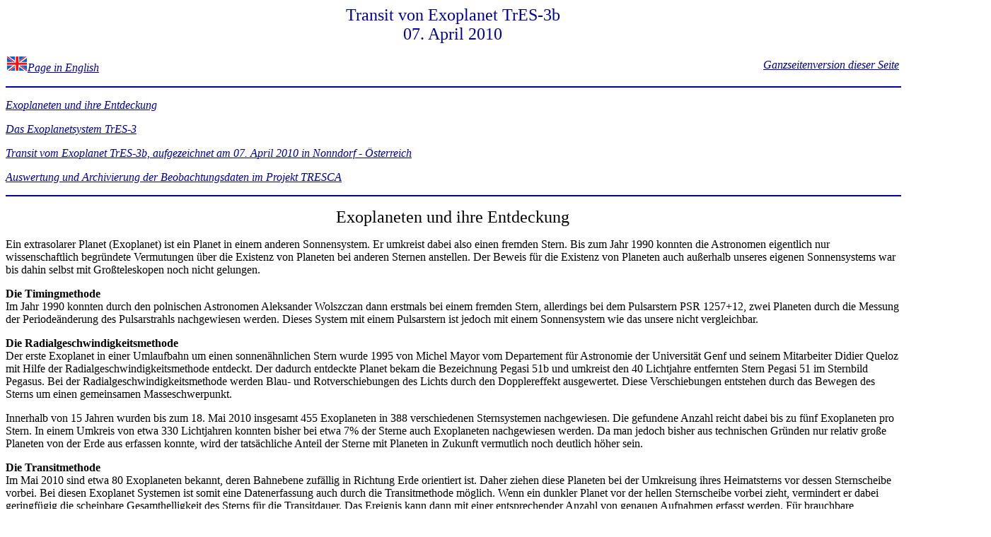

--- FILE ---
content_type: text/html
request_url: http://www.dangl.at/2010/exoplanet/tres3b/tres3b_g.htm
body_size: 16656
content:
<HTML>
<HEAD>
<TITLE>Gerhard Dangl - Transit Exoplanet TrES-3b</TITLE>
<meta name="description" content="Transit Exoplanet TrES-3b">
<meta name="author" content="Gerhard Dangl">
<meta name="keywords" content="Dangl, Waldviertel, Astro, Transit, Exoplanet, TrES-3b, Bilder, Images">
<meta name="robots" content="follow">
<meta http-equiv="content-type" content="text/html;CHARSET=iso8859-1">
</HEAD>
<BODY BGCOLOR="#FFFFFF" TEXT="#000000" LINK="#0000A0" VLINK="#008000" ALINK="#000080">
<a name="anfang">
<P ALIGN="CENTER"><font size=+2><FONT COLOR="#0000A0">Transit von Exoplanet TrES-3b<BR>07. April 2010</FONT></FONT>
<P>
<TABLE BORDER="0" width=100% BGCOLOR="#FFFFFF" CELLSPACING="0">
<TR><TD ALIGN="LEFT"><i><A HREF="./tres3b_e.htm"><img src="gb_flag.gif" border=0 alt="gb_flag" WIDTH="30" HEIGHT="22">Page in English</A></i></TD><TD ALIGN="RIGHT"><i><A HREF="http://www.dangl.at/2010/exoplanet/tres3b/tres3b_g.htm" target="_parent" >Ganzseitenversion dieser Seite</A></i></TD></TR>
</TABLE>
<P>
<HR COLOR=#0000A0 WIDTH=100% SIZE=2 ALIGN="CENTER">
<P ALIGN="LEFT"><i><a href="#exoplanets">Exoplaneten und ihre Entdeckung</a></i>
<P ALIGN="LEFT"><i><a href="#tres3b">Das Exoplanetsystem TrES-3</a></i>
<P ALIGN="LEFT"><i><a href="#transit1">Transit vom Exoplanet TrES-3b, aufgezeichnet am 07. April 2010 in Nonndorf - &Ouml;sterreich</a></i>
<P ALIGN="LEFT"><i><a href="#tresca">Auswertung und Archivierung der Beobachtungsdaten im Projekt TRESCA</a></i>
<P>
<HR COLOR=#0000A0 WIDTH=100% SIZE=2 ALIGN="CENTER">
<a name="exoplanets">
<P>
<P ALIGN="CENTER"><font size=+2>Exoplaneten und ihre Entdeckung</FONT>
<P>
Ein extrasolarer Planet (Exoplanet) ist ein Planet in einem anderen Sonnensystem. Er umkreist dabei also einen fremden Stern. Bis zum Jahr 1990 konnten die Astronomen eigentlich nur wissenschaftlich begr&uuml;ndete Vermutungen &uuml;ber die Existenz von Planeten bei anderen Sternen anstellen. Der Beweis f&uuml;r die Existenz von Planeten auch au&szlig;erhalb unseres eigenen Sonnensystems war bis dahin selbst mit Gro&szlig;teleskopen noch nicht gelungen.
<P>
<b>Die Timingmethode</b><BR>
Im Jahr 1990 konnten durch den polnischen Astronomen Aleksander Wolszczan dann erstmals bei einem fremden Stern, allerdings bei dem Pulsarstern PSR 1257+12, zwei Planeten durch die Messung der Periode&auml;nderung des Pulsarstrahls nachgewiesen werden. Dieses System mit einem Pulsarstern ist jedoch mit einem Sonnensystem wie das unsere nicht vergleichbar.
<P>
<b>Die Radialgeschwindigkeitsmethode</b><BR>
Der erste Exoplanet in einer Umlaufbahn um einen sonnen&auml;hnlichen Stern wurde 1995 von Michel Mayor vom Departement für Astronomie der Universit&auml;t Genf und seinem Mitarbeiter Didier Queloz mit Hilfe der Radialgeschwindigkeitsmethode entdeckt. Der dadurch entdeckte Planet bekam die Bezeichnung Pegasi 51b und umkreist den 40 Lichtjahre entfernten Stern Pegasi 51 im Sternbild Pegasus. Bei der Radialgeschwindigkeitsmethode werden Blau- und Rotverschiebungen des Lichts durch den Dopplereffekt ausgewertet. Diese Verschiebungen entstehen durch das Bewegen des Sterns um einen gemeinsamen Masseschwerpunkt.
<P>
Innerhalb von 15 Jahren wurden bis zum 18. Mai 2010 insgesamt 455 Exoplaneten in 388 verschiedenen Sternsystemen nachgewiesen. Die gefundene Anzahl reicht dabei bis zu f&uuml;nf Exoplaneten pro Stern. In einem Umkreis von etwa 330 Lichtjahren konnten bisher bei etwa 7% der Sterne auch Exoplaneten nachgewiesen werden. Da man jedoch bisher aus technischen Gr&uuml;nden nur relativ gro&szlig;e Planeten von der Erde aus erfassen konnte, wird der tats&auml;chliche Anteil der Sterne mit Planeten in Zukunft vermutlich noch deutlich h&ouml;her sein.
<P>
<b>Die Transitmethode</b><BR>
Im Mai 2010 sind etwa 80 Exoplaneten bekannt, deren Bahnebene zuf&auml;llig in Richtung Erde orientiert ist. Daher ziehen diese Planeten bei der Umkreisung ihres Heimatsterns vor dessen Sternscheibe vorbei. Bei diesen Exoplanet Systemen ist somit eine Datenerfassung auch durch die Transitmethode m&ouml;glich. Wenn ein dunkler Planet vor der hellen Sternscheibe vorbei zieht, vermindert er dabei geringf&uuml;gig die scheinbare Gesamthelligkeit des Sterns f&uuml;r die Transitdauer. Das Ereignis kann dann mit einer entsprechender Anzahl von genauen Aufnahmen erfasst werden. F&uuml;r brauchbare Ergebnisse m&uuml;ssen am Stern durch den Planetentransit verursachte Helligkeitsschwankungen im Bereich von nur 0.27 bis 3.7 Prozent zeitgenau erfasst werden. Diese Aufnahmen werden sp&auml;ter mit geeigneter und sorgf&auml;ltiger Methode ausgewertet und so die Transitkurve mit entsprechenden Toleranzen gebildet. Aus der resultierenden Kurvenform kann man Details zur Bahnlage und zum Ablauf der Bedeckung ableiten.
<P>
Weitere Methoden zum Nachweis eines Exoplaneten sind im Profibereich das Microlensing und direkte bildgebende Verfahren. Einige wenige Amateure haben aber auch schon ein selbstgebautes Spektrometersystem erfolgreich f&uuml;r die Radialgeschwindigkeitsmethode eingesetzt. Die Transitmethode ist f&uuml;r Amateurastronomen jedoch meist die einzige realisierbare Messmethode. Und damit ist tats&auml;chlich sogar schon einigen Amateuren eine Neuentdeckung eines Exoplaneten gelungen. 
<P>
<i><A HREF="http://www.exoplanet.eu/index.php" target="_blank" >Die Enzyklop&auml;die der extrasolaren Planeten</A></i>
<P>
<i><A HREF="http://var2.astro.cz/EN/tresca/index.php" target="_blank" >TRESCA Exoplanets Projekt - mit Transitdatenbank</A></i>
<P>
<HR COLOR=#0000A0 WIDTH=100% SIZE=2 ALIGN="CENTER">
<a name="tres3b">
<P>
<P ALIGN="CENTER"><font size=+2>Das Exoplanetsystem TrES-3</FONT>
<P>
Der Exoplanet TrES-3b umkreist den Stern mit der Katalognummer GSC 03089-00929 im Sternbild Herkules. Der Exoplanet TrES-3b wurde offiziell durch Francis T. O&rsquo;Donovan unter Mitwirkung von 18 weiteren Astronomen im Jahr 2007 entdeckt. Der Exoplanet ist etwas gr&ouml;&szlig;er als Jupiter und wurde &uuml;ber einen l&auml;ngeren Zeitraum durch mehrere Messungen nachgewiesen. Am 26. M&auml;rz 2007 konnte ein Transit des Planeten vor seinem Stern mit einem 1.2 Meter Teleskop erfasst werden. Ein weiterer Transit wurde am 08. April 2007 mit einem 2 Meter Teleskop aufgezeichnet. Spektrale Messungen mit dem 10 Meter Keck Teleskop auf Hawai zur Bestimmung der  Radialgeschwindigkeit des gemeinsamen Masseschwerpunktes ergaben eine Amplitude von 378.4 m/s. Der umkreisende Exoplanet zieht den gemeinsamen Masseschwerpunkt bei in seiner Umrundung in einem Kreis. Von der Erde aus betrachtet kann so spektral eine sinusf&ouml;rmige Bewegung nach vor in Richtung Erde und auch in die Gegenrichtung gemessen werden.
<P>
<i><A HREF="http://var2.astro.cz/ETD/etd.php?STARNAME=TrES-3&PLANET=b" target="_blank" >Transitdatenbank - Exoplanet TrES-3b</A></i>
<P>
<TABLE BORDER="0" width=100% BGCOLOR="#FFFFFF" CELLSPACING="0">
<TR><TD  ALIGN="LEFT">
<b>Daten zum Stern GSC 03089-00929</b><pre>
RA  (J2000.0)           17h 52m 07.03s
DEC (J2000.0)          +37&deg; 32&acute; 46.10&quot;
Katalogbezeichnung     GSC 03089-00929
Entfernung             1300 Lichtjahre
Helligkeit V           +12.402mag
Helligkeit B-V           0.712mag
Helligkeit V-R           0.417mag
Helligkeit V-I           0.799mag
Helligkeit J           +11.015mag
Spektralklasse         GV
Oberfl&auml;chentemperatur  5720 K
Masse                  0.924 Sonnenmassen
Radius                 0.813 Sonnenradien</pre>

<b>Daten zum Exoplanet TrES-3b</b><pre>
Bezeichnung    TrES-3b
Type           Hot Jupiter
Masse          1.92 Jupitermassen &plusmn; 0.081
Radius	       1.295 Jupiterradien
Bahnradius     0.0226 AE
Inklination    82.15 Grad
Orbitalperiode 1.30619 Tage &plusmn;0.00001
Exzentrizit&auml;t  0
Transitdauer   0.05375 Tage (77.4 Minuten)
Transittiefe   0.029 mag</pre>
</TD>
<TD  ALIGN="LEFT"><b>Das Exoplanetsystem TrES-3 (vereinfacht)</b><BR><img src="./tres3.gif" border=1 alt="Das Exoplanetsystem TrES-3b" WIDTH="450" HEIGHT="376"></TD</TR>
</TABLE>
<P>
<HR COLOR=#0000A0 WIDTH=100% SIZE=2 ALIGN="CENTER">
<P>
<a name="transit1">
<P ALIGN="CENTER"><font size=+2>Transit vom Exoplanet TrES-3b, aufgezeichnet am 07. April 2010 in Nonndorf</FONT>
<P>
Der Stern mit der Katalogbezeichnung GSC 03089-00929 befindet sich mit 1300 Lichtjahren im Vergleich zu anderen Exoplanetsystemen relativ weit von unserem Sonnenystem entfernt. Mit einer visuellen Helligkeit von +12.4mag ist diese fremde Sonne f&uuml;r das freie menschliche Auge fast um den Faktor 1000 zu schwach. Selbst in einem normalen Fernglas bleibt dieser Stern noch unsichtbar. Dieses ohnehin schwache Sternlicht wird beim Transit des Exoplanten TrES-3b, dessen Scheibe etwa 17% vom Durchmesser der Sternscheibe hat, um maximal 2.7% abgeschwächt. Dieser Transitvorgang dauert insgesamt 77.4 Minuten und mu&szlig; bei der Messung zeitgenau in vielen Einzelbildern mit entsprechender Qualit&auml;t erfasst werden.
<P>
<b>Sternkarte mit der Position von TrES-3</b><BR>
<img src="./starmap.gif" border=1 alt="Sternkarte mit der Position von TrES-3" WIDTH="1200" HEIGHT="900" ><BR>
<b>Sternkarte erstellt mit <i><A HREF="http://www.projectpluto.com/" target="_blank" >Guide 8</A></i> von Bill J Gray.</b>
<P>&nbsp;<P>
<b>Die Aufnahmedaten - insgesamt 326 CCD Bilder</b><BR>
Der Teleskopstandort bei der Datenerfassung war in Nonndorf auf Position 15.23563&deg; Ost, 48.78707&deg; Nord und 547 MSL. In der Zeit vom 06. April 2010 23:57:45 UTC bis 07. April 2010 02:51:12 UTC wurden bei einer Au&szlig;entemperatur von -2&deg;C bis auf 0&deg;C steigend, in 10413 Sekunden insgesamt 326 CCD Aufnahmen mit je 30 Sekunden Belichtungszeit durchgef&uuml;hrt und gespeichert. Bei einer durchschnittlichen Downloadzeit von 1.94s pro CCD Bild ergibt das eine Lichtsammelzeit von 9780s oder 94%. Alle Aufnahmen wurden mit der CCD Kamera Atik 314L+ (B/W) im Vollformat 1391x1039 und mit binning 1x1 durchgef&uuml;hrt. Die CCD Temperatur war auf -20&deg;C (253K) eingestellt. Die Steuerung der CCD Kamera erfolgte mit der Software Artemis von Atik. Als Filter wurde ein Astronomik Luminanzfilter mit einem 95% Durchlassbereich von 380nm bis 680nm verwendet. F&uuml;r das Off Axis Guiding der Montierung EQ6 wurde die integrierende Videokamera WAT-120N verwendet. Steuerung der Montierung mit Guide8 und EQMOD. Guiding mit Guidemaster. Als Optik diente der 10-Zoll Newton 1200/254mm mit Baader Multi Purpose Coma Corrector - MPCC zur Ebnung des Bildfeldes.
<P>&nbsp;<P>
<b>Der Aufbau f&uuml;r die Aufnahme des Exoplanet Transits</b><BR>
<img src="./set_atik.gif" border=0 alt="Aufbau f&uuml;r die Aufnahme des Exoplanet Transits" WIDTH="770" HEIGHT="510" >
<P>&nbsp;<P>
<b>CCD Aufnahme von TrES-3b und Vergleichssternen</b><BR>
<img src="./ccd_img.jpg" border=1 alt="CCD Aufnahme von TrES-3b und Vergleichssternen" WIDTH="1391" HEIGHT="1039" ><BR>
CCD Atik 314L+, Astronomik Luminanz Filter 380nm - 680nm bei 95%, 1x30s, Newton 1200/254mm, 1.11arcsec/pixel, FOV 25.7 x 19.2 arcmin<BR>
Das mit V bezeichnete Exoplanetsystem TrES-3 (+12.4mag) und die verwendeten Vergleichssterne mit der Nummerierung 1, 2 und 3.
<P>&nbsp;<P>
<b>Photometrische Auswertung der CCD Aufnahmen</b><BR>
Die Photometrische Auswertung der CCD Aufnahmen erfolgte mit der MPO Software <i><A HREF="http://www.minorplanetobserver.com/" target="_blank" >Canopus Version 10</A></i> von Brian D. Warner. Dazu wurden vorerst alle Aufnahmen mit ebenfalls aufgenommenen Darkfield und Flatfield Aufnahmen entsprechend  korrigiert. Das Darkfield stammte aus einer einige Wochen zuvor aufgenommenen Sammlung. Die Flatfield Aufnahmen wurden nach dem Transit mit einer EL Folie 297x420mm gemacht. Unter Ber&uuml;cksichtigung einer Reihe von vorher definierten Parametern wurden dann mit der MPO Software in mehreren Arbeitsschritten die Photometrischen Daten ermittelt. Von den insgesamt 326 CCD Aufnahmen habe ich vier CCD Bilder (00:24:20 - 00:26:28 UTC) wegen Nachf&uuml;hrfehler, verursacht durch einen zu starken Windsto&szlig;, von der Auswertung ausgeschlossen. Die Amplitudenwerte f&uuml;r die Helligkeitskurve sind als relative Werte und in Magnituden angegeben. Die dazugeh&ouml;renden Zeitangaben wurden direkt aus den FITS Bilddateien &uuml;bernommen und in Heliozentrische Julianische Zeiten (HJD) umgerechnet. Der Korrekturfaktor errechnet sich aus den Himmelskoordinaten des Objektes, dem Datum und der Beobachtungszeit. Er betr&auml;gt bei dieser Beobachtung 0.00098 JD oder 84.7 Sekunden. Mit der Angabe von heliozentrischen Zeiten k&ouml;nnen Beobachtungen die zu unterschiedlichen Zeiten gemacht werden sp&auml;ter verbunden werden da die verschiedenen Lichtlaufzeiten des Signals zur Erde damit kompensiert werden. Ohne diese Korrektur k&ouml;nnten Zeitfehler bis zu 16.62 Minuten entstehen. Das entspricht der Lichtlaufzeit f&uuml;r die Distanz von zwei Astronomische Einheiten (AE) oder 299.2 Millionen Kilometer.
<P>
</b>Photometrische Auswertung mit der MPO Software Canopus</b><BR><img src="./mpo.jpg" border=1 alt="Photometrische Auswertung mit der MPO Software" WIDTH="840" HEIGHT="510">
<P>
<font size=+1><i><A HREF="./tres3b_data_ltc.txt" target="_blank" >Datenfile Exoplanet Transit<BR>TrES-3b am 07. April 2010<BR><img src="./data.gif" border=1 alt="Datenfile vom Exoplanet Transit" WIDTH="224" HEIGHT="199"></A></i></font>
<P>&nbsp;<P>
<b>Grafische Darstellung der Daten und Bestimmung der maximalen Bedeckung mit der Lichtkurven Analysesoftware <i><A HREF="http://www.peranso.com/" target="_blank" >Peranso 2.40</A></i> von Tonny Vanmunster.</b><BR>
<img src="./tres3b_peranso.gif" border=1 alt="Auswertung mit Peranso 2.40" WIDTH="1112" HEIGHT="653" ><BR>
Maximale Bedeckung bei HJD 2455293.556389 &plusmn;0.0033, Value = -0.874468
<P>
Die nahezu V-f&ouml;rmige Kurvengestalt ohne ausgepr&auml;gt flachen Bodenbereich ergibt sich aus dem Umstand, dass sich der Exoplanet bei seinem Transit immer sehr nahe am Rand des Sterns bewegte.
<P>&nbsp;<P>
<a name="tresca">
<P ALIGN="CENTER"><font size=+2>Auswertung und Archivierung der Beobachtungsdaten im Projekt TRESCA</FONT>
<P>
Nach der selbst durchgef&uuml;hrten photometrischen Auswertung der Messaufnahmen, k&ouml;nnen die Daten von einem Exoplanet Transit auch an das Project TRESCA der &quot;<i><A HREF="http://var2.astro.cz/EN/index.php" target="_blank" >Variable Star and Exoplanet Section of Czech Astronomical Society</A></i>&quot; gesendet werden. Die Messdaten werden dort &uuml;berpr&uuml;ft, ausgewertet und in einer frei zug&auml;nglichen Datenbank archiviert.
<P>
Meine Messdaten vom 07. April 2010 wurden ebenfalls an das Project TRESCA gesendet und dort ausgewertet. Die archivierten Ergebnisse k&ouml;nnen hier direkt unter dem folgenden Link gefunden werden.
<P>
<i><A HREF="http://var2.astro.cz/EN/tresca/transit-detail.php?id=1273832281" target="_blank" >Exoplanet TrES-3b Transit - 2010/04/07<BR>Datenauswertung im Projekt TRESCA<BR><img src="./tresca_diagram.gif" border=1 alt="TRESCA Datensatz vom Exoplanet Transit" WIDTH="276" HEIGHT="260"></A></i>
<P>
<pre>
<b>Numerische Daten vom TRESCA Projekt Server:</b>
<b>JD mid:</b>           2455293.55512 &plusmn; 0.0006
<b>HJD mid:</b>          2455293.55610 &plusmn; 0.0006 (helcor = 0.00098)
<b>Mid transit - UT:</b> 2010-04-07 01:19:22
<b>Duration:</b>         74.3 &plusmn; 2.9 minutes
<b>Depth:</b>            0.0284 &plusmn; 0.0014 mag
<b>Planet radius:</b>    1.275 &plusmn; 0.031 RJup
<b>Inclination:</b>      81.37 <sub>-0.27&#124;1.55</sub><sup>+0.29&#124;1.56</sup> &deg;
</pre>
Wie man sieht wurde das Ereignis des Exoplanet Transits von TrES-3b in brauchbaren Daten erfasst. Nachdem das meine erste Messung eines Exoplanet Transists war, hoffe ich in Zukunft auch noch weitere Exoplanetentransits in anderen Sonnensystemen erfassen zu k&ouml;nnen.
<P>
<HR COLOR=#0000A0 WIDTH=100% SIZE=2 ALIGN="CENTER">
<P>
<H5 ALIGN="RIGHT">&copy; 2010 G. Dangl</H5>
<H5 ALIGN="CENTER"><i><a href="#anfang">Zum Seitenanfang</a></i></H5>
<HR COLOR=#0000A0 WIDTH=100% SIZE=2 ALIGN="CENTER">
<TABLE BORDER="0" BGCOLOR="#FFFFFF" CELLSPACING="0" width=100% >
<TR>
<TD><H5 ALIGN="LEFT">08. Juni 2010</H5></TD>
<TD><H5 ALIGN="CENTER"><img src="../../../images/kuvert.gif" alt="Kuvert" width="15" height="10"> Fragen und Anregungen an&nbsp;=&gt;&nbsp;<i><A HREF="&#109;&#097;&#105;&#108;&#116;&#111;&#058;&#103;&#101;&#114;&#104;&#097;&#114;&#100;&#064;&#100;&#097;&#110;&#103;&#108;&#046;&#097;&#116;">Gerhard Dangl</A></i></H5></TD>
<TD><H3 ALIGN="RIGHT"><i><A HREF="../../../index.htm" target="_top">Zur Startseite</A></i></H3></TD>
</TR></TABLE>
</BODY></HTML>